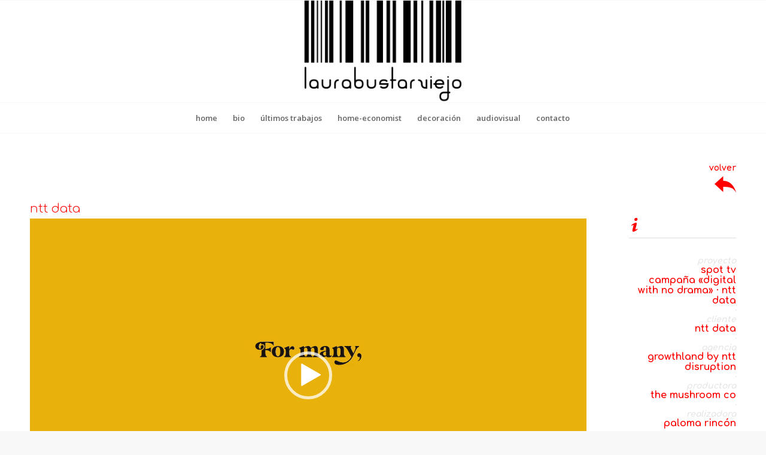

--- FILE ---
content_type: text/html; charset=utf-8
request_url: https://www.google.com/recaptcha/api2/anchor?ar=1&k=6Ld8QDodAAAAAJaI0S4DrYNIRcNprkQcwwjSx5j1&co=aHR0cHM6Ly93d3cubGF1cmFidXN0YXJ2aWVqby5jb206NDQz&hl=es&v=PoyoqOPhxBO7pBk68S4YbpHZ&size=invisible&anchor-ms=20000&execute-ms=30000&cb=65l2opayy8cd
body_size: 48770
content:
<!DOCTYPE HTML><html dir="ltr" lang="es"><head><meta http-equiv="Content-Type" content="text/html; charset=UTF-8">
<meta http-equiv="X-UA-Compatible" content="IE=edge">
<title>reCAPTCHA</title>
<style type="text/css">
/* cyrillic-ext */
@font-face {
  font-family: 'Roboto';
  font-style: normal;
  font-weight: 400;
  font-stretch: 100%;
  src: url(//fonts.gstatic.com/s/roboto/v48/KFO7CnqEu92Fr1ME7kSn66aGLdTylUAMa3GUBHMdazTgWw.woff2) format('woff2');
  unicode-range: U+0460-052F, U+1C80-1C8A, U+20B4, U+2DE0-2DFF, U+A640-A69F, U+FE2E-FE2F;
}
/* cyrillic */
@font-face {
  font-family: 'Roboto';
  font-style: normal;
  font-weight: 400;
  font-stretch: 100%;
  src: url(//fonts.gstatic.com/s/roboto/v48/KFO7CnqEu92Fr1ME7kSn66aGLdTylUAMa3iUBHMdazTgWw.woff2) format('woff2');
  unicode-range: U+0301, U+0400-045F, U+0490-0491, U+04B0-04B1, U+2116;
}
/* greek-ext */
@font-face {
  font-family: 'Roboto';
  font-style: normal;
  font-weight: 400;
  font-stretch: 100%;
  src: url(//fonts.gstatic.com/s/roboto/v48/KFO7CnqEu92Fr1ME7kSn66aGLdTylUAMa3CUBHMdazTgWw.woff2) format('woff2');
  unicode-range: U+1F00-1FFF;
}
/* greek */
@font-face {
  font-family: 'Roboto';
  font-style: normal;
  font-weight: 400;
  font-stretch: 100%;
  src: url(//fonts.gstatic.com/s/roboto/v48/KFO7CnqEu92Fr1ME7kSn66aGLdTylUAMa3-UBHMdazTgWw.woff2) format('woff2');
  unicode-range: U+0370-0377, U+037A-037F, U+0384-038A, U+038C, U+038E-03A1, U+03A3-03FF;
}
/* math */
@font-face {
  font-family: 'Roboto';
  font-style: normal;
  font-weight: 400;
  font-stretch: 100%;
  src: url(//fonts.gstatic.com/s/roboto/v48/KFO7CnqEu92Fr1ME7kSn66aGLdTylUAMawCUBHMdazTgWw.woff2) format('woff2');
  unicode-range: U+0302-0303, U+0305, U+0307-0308, U+0310, U+0312, U+0315, U+031A, U+0326-0327, U+032C, U+032F-0330, U+0332-0333, U+0338, U+033A, U+0346, U+034D, U+0391-03A1, U+03A3-03A9, U+03B1-03C9, U+03D1, U+03D5-03D6, U+03F0-03F1, U+03F4-03F5, U+2016-2017, U+2034-2038, U+203C, U+2040, U+2043, U+2047, U+2050, U+2057, U+205F, U+2070-2071, U+2074-208E, U+2090-209C, U+20D0-20DC, U+20E1, U+20E5-20EF, U+2100-2112, U+2114-2115, U+2117-2121, U+2123-214F, U+2190, U+2192, U+2194-21AE, U+21B0-21E5, U+21F1-21F2, U+21F4-2211, U+2213-2214, U+2216-22FF, U+2308-230B, U+2310, U+2319, U+231C-2321, U+2336-237A, U+237C, U+2395, U+239B-23B7, U+23D0, U+23DC-23E1, U+2474-2475, U+25AF, U+25B3, U+25B7, U+25BD, U+25C1, U+25CA, U+25CC, U+25FB, U+266D-266F, U+27C0-27FF, U+2900-2AFF, U+2B0E-2B11, U+2B30-2B4C, U+2BFE, U+3030, U+FF5B, U+FF5D, U+1D400-1D7FF, U+1EE00-1EEFF;
}
/* symbols */
@font-face {
  font-family: 'Roboto';
  font-style: normal;
  font-weight: 400;
  font-stretch: 100%;
  src: url(//fonts.gstatic.com/s/roboto/v48/KFO7CnqEu92Fr1ME7kSn66aGLdTylUAMaxKUBHMdazTgWw.woff2) format('woff2');
  unicode-range: U+0001-000C, U+000E-001F, U+007F-009F, U+20DD-20E0, U+20E2-20E4, U+2150-218F, U+2190, U+2192, U+2194-2199, U+21AF, U+21E6-21F0, U+21F3, U+2218-2219, U+2299, U+22C4-22C6, U+2300-243F, U+2440-244A, U+2460-24FF, U+25A0-27BF, U+2800-28FF, U+2921-2922, U+2981, U+29BF, U+29EB, U+2B00-2BFF, U+4DC0-4DFF, U+FFF9-FFFB, U+10140-1018E, U+10190-1019C, U+101A0, U+101D0-101FD, U+102E0-102FB, U+10E60-10E7E, U+1D2C0-1D2D3, U+1D2E0-1D37F, U+1F000-1F0FF, U+1F100-1F1AD, U+1F1E6-1F1FF, U+1F30D-1F30F, U+1F315, U+1F31C, U+1F31E, U+1F320-1F32C, U+1F336, U+1F378, U+1F37D, U+1F382, U+1F393-1F39F, U+1F3A7-1F3A8, U+1F3AC-1F3AF, U+1F3C2, U+1F3C4-1F3C6, U+1F3CA-1F3CE, U+1F3D4-1F3E0, U+1F3ED, U+1F3F1-1F3F3, U+1F3F5-1F3F7, U+1F408, U+1F415, U+1F41F, U+1F426, U+1F43F, U+1F441-1F442, U+1F444, U+1F446-1F449, U+1F44C-1F44E, U+1F453, U+1F46A, U+1F47D, U+1F4A3, U+1F4B0, U+1F4B3, U+1F4B9, U+1F4BB, U+1F4BF, U+1F4C8-1F4CB, U+1F4D6, U+1F4DA, U+1F4DF, U+1F4E3-1F4E6, U+1F4EA-1F4ED, U+1F4F7, U+1F4F9-1F4FB, U+1F4FD-1F4FE, U+1F503, U+1F507-1F50B, U+1F50D, U+1F512-1F513, U+1F53E-1F54A, U+1F54F-1F5FA, U+1F610, U+1F650-1F67F, U+1F687, U+1F68D, U+1F691, U+1F694, U+1F698, U+1F6AD, U+1F6B2, U+1F6B9-1F6BA, U+1F6BC, U+1F6C6-1F6CF, U+1F6D3-1F6D7, U+1F6E0-1F6EA, U+1F6F0-1F6F3, U+1F6F7-1F6FC, U+1F700-1F7FF, U+1F800-1F80B, U+1F810-1F847, U+1F850-1F859, U+1F860-1F887, U+1F890-1F8AD, U+1F8B0-1F8BB, U+1F8C0-1F8C1, U+1F900-1F90B, U+1F93B, U+1F946, U+1F984, U+1F996, U+1F9E9, U+1FA00-1FA6F, U+1FA70-1FA7C, U+1FA80-1FA89, U+1FA8F-1FAC6, U+1FACE-1FADC, U+1FADF-1FAE9, U+1FAF0-1FAF8, U+1FB00-1FBFF;
}
/* vietnamese */
@font-face {
  font-family: 'Roboto';
  font-style: normal;
  font-weight: 400;
  font-stretch: 100%;
  src: url(//fonts.gstatic.com/s/roboto/v48/KFO7CnqEu92Fr1ME7kSn66aGLdTylUAMa3OUBHMdazTgWw.woff2) format('woff2');
  unicode-range: U+0102-0103, U+0110-0111, U+0128-0129, U+0168-0169, U+01A0-01A1, U+01AF-01B0, U+0300-0301, U+0303-0304, U+0308-0309, U+0323, U+0329, U+1EA0-1EF9, U+20AB;
}
/* latin-ext */
@font-face {
  font-family: 'Roboto';
  font-style: normal;
  font-weight: 400;
  font-stretch: 100%;
  src: url(//fonts.gstatic.com/s/roboto/v48/KFO7CnqEu92Fr1ME7kSn66aGLdTylUAMa3KUBHMdazTgWw.woff2) format('woff2');
  unicode-range: U+0100-02BA, U+02BD-02C5, U+02C7-02CC, U+02CE-02D7, U+02DD-02FF, U+0304, U+0308, U+0329, U+1D00-1DBF, U+1E00-1E9F, U+1EF2-1EFF, U+2020, U+20A0-20AB, U+20AD-20C0, U+2113, U+2C60-2C7F, U+A720-A7FF;
}
/* latin */
@font-face {
  font-family: 'Roboto';
  font-style: normal;
  font-weight: 400;
  font-stretch: 100%;
  src: url(//fonts.gstatic.com/s/roboto/v48/KFO7CnqEu92Fr1ME7kSn66aGLdTylUAMa3yUBHMdazQ.woff2) format('woff2');
  unicode-range: U+0000-00FF, U+0131, U+0152-0153, U+02BB-02BC, U+02C6, U+02DA, U+02DC, U+0304, U+0308, U+0329, U+2000-206F, U+20AC, U+2122, U+2191, U+2193, U+2212, U+2215, U+FEFF, U+FFFD;
}
/* cyrillic-ext */
@font-face {
  font-family: 'Roboto';
  font-style: normal;
  font-weight: 500;
  font-stretch: 100%;
  src: url(//fonts.gstatic.com/s/roboto/v48/KFO7CnqEu92Fr1ME7kSn66aGLdTylUAMa3GUBHMdazTgWw.woff2) format('woff2');
  unicode-range: U+0460-052F, U+1C80-1C8A, U+20B4, U+2DE0-2DFF, U+A640-A69F, U+FE2E-FE2F;
}
/* cyrillic */
@font-face {
  font-family: 'Roboto';
  font-style: normal;
  font-weight: 500;
  font-stretch: 100%;
  src: url(//fonts.gstatic.com/s/roboto/v48/KFO7CnqEu92Fr1ME7kSn66aGLdTylUAMa3iUBHMdazTgWw.woff2) format('woff2');
  unicode-range: U+0301, U+0400-045F, U+0490-0491, U+04B0-04B1, U+2116;
}
/* greek-ext */
@font-face {
  font-family: 'Roboto';
  font-style: normal;
  font-weight: 500;
  font-stretch: 100%;
  src: url(//fonts.gstatic.com/s/roboto/v48/KFO7CnqEu92Fr1ME7kSn66aGLdTylUAMa3CUBHMdazTgWw.woff2) format('woff2');
  unicode-range: U+1F00-1FFF;
}
/* greek */
@font-face {
  font-family: 'Roboto';
  font-style: normal;
  font-weight: 500;
  font-stretch: 100%;
  src: url(//fonts.gstatic.com/s/roboto/v48/KFO7CnqEu92Fr1ME7kSn66aGLdTylUAMa3-UBHMdazTgWw.woff2) format('woff2');
  unicode-range: U+0370-0377, U+037A-037F, U+0384-038A, U+038C, U+038E-03A1, U+03A3-03FF;
}
/* math */
@font-face {
  font-family: 'Roboto';
  font-style: normal;
  font-weight: 500;
  font-stretch: 100%;
  src: url(//fonts.gstatic.com/s/roboto/v48/KFO7CnqEu92Fr1ME7kSn66aGLdTylUAMawCUBHMdazTgWw.woff2) format('woff2');
  unicode-range: U+0302-0303, U+0305, U+0307-0308, U+0310, U+0312, U+0315, U+031A, U+0326-0327, U+032C, U+032F-0330, U+0332-0333, U+0338, U+033A, U+0346, U+034D, U+0391-03A1, U+03A3-03A9, U+03B1-03C9, U+03D1, U+03D5-03D6, U+03F0-03F1, U+03F4-03F5, U+2016-2017, U+2034-2038, U+203C, U+2040, U+2043, U+2047, U+2050, U+2057, U+205F, U+2070-2071, U+2074-208E, U+2090-209C, U+20D0-20DC, U+20E1, U+20E5-20EF, U+2100-2112, U+2114-2115, U+2117-2121, U+2123-214F, U+2190, U+2192, U+2194-21AE, U+21B0-21E5, U+21F1-21F2, U+21F4-2211, U+2213-2214, U+2216-22FF, U+2308-230B, U+2310, U+2319, U+231C-2321, U+2336-237A, U+237C, U+2395, U+239B-23B7, U+23D0, U+23DC-23E1, U+2474-2475, U+25AF, U+25B3, U+25B7, U+25BD, U+25C1, U+25CA, U+25CC, U+25FB, U+266D-266F, U+27C0-27FF, U+2900-2AFF, U+2B0E-2B11, U+2B30-2B4C, U+2BFE, U+3030, U+FF5B, U+FF5D, U+1D400-1D7FF, U+1EE00-1EEFF;
}
/* symbols */
@font-face {
  font-family: 'Roboto';
  font-style: normal;
  font-weight: 500;
  font-stretch: 100%;
  src: url(//fonts.gstatic.com/s/roboto/v48/KFO7CnqEu92Fr1ME7kSn66aGLdTylUAMaxKUBHMdazTgWw.woff2) format('woff2');
  unicode-range: U+0001-000C, U+000E-001F, U+007F-009F, U+20DD-20E0, U+20E2-20E4, U+2150-218F, U+2190, U+2192, U+2194-2199, U+21AF, U+21E6-21F0, U+21F3, U+2218-2219, U+2299, U+22C4-22C6, U+2300-243F, U+2440-244A, U+2460-24FF, U+25A0-27BF, U+2800-28FF, U+2921-2922, U+2981, U+29BF, U+29EB, U+2B00-2BFF, U+4DC0-4DFF, U+FFF9-FFFB, U+10140-1018E, U+10190-1019C, U+101A0, U+101D0-101FD, U+102E0-102FB, U+10E60-10E7E, U+1D2C0-1D2D3, U+1D2E0-1D37F, U+1F000-1F0FF, U+1F100-1F1AD, U+1F1E6-1F1FF, U+1F30D-1F30F, U+1F315, U+1F31C, U+1F31E, U+1F320-1F32C, U+1F336, U+1F378, U+1F37D, U+1F382, U+1F393-1F39F, U+1F3A7-1F3A8, U+1F3AC-1F3AF, U+1F3C2, U+1F3C4-1F3C6, U+1F3CA-1F3CE, U+1F3D4-1F3E0, U+1F3ED, U+1F3F1-1F3F3, U+1F3F5-1F3F7, U+1F408, U+1F415, U+1F41F, U+1F426, U+1F43F, U+1F441-1F442, U+1F444, U+1F446-1F449, U+1F44C-1F44E, U+1F453, U+1F46A, U+1F47D, U+1F4A3, U+1F4B0, U+1F4B3, U+1F4B9, U+1F4BB, U+1F4BF, U+1F4C8-1F4CB, U+1F4D6, U+1F4DA, U+1F4DF, U+1F4E3-1F4E6, U+1F4EA-1F4ED, U+1F4F7, U+1F4F9-1F4FB, U+1F4FD-1F4FE, U+1F503, U+1F507-1F50B, U+1F50D, U+1F512-1F513, U+1F53E-1F54A, U+1F54F-1F5FA, U+1F610, U+1F650-1F67F, U+1F687, U+1F68D, U+1F691, U+1F694, U+1F698, U+1F6AD, U+1F6B2, U+1F6B9-1F6BA, U+1F6BC, U+1F6C6-1F6CF, U+1F6D3-1F6D7, U+1F6E0-1F6EA, U+1F6F0-1F6F3, U+1F6F7-1F6FC, U+1F700-1F7FF, U+1F800-1F80B, U+1F810-1F847, U+1F850-1F859, U+1F860-1F887, U+1F890-1F8AD, U+1F8B0-1F8BB, U+1F8C0-1F8C1, U+1F900-1F90B, U+1F93B, U+1F946, U+1F984, U+1F996, U+1F9E9, U+1FA00-1FA6F, U+1FA70-1FA7C, U+1FA80-1FA89, U+1FA8F-1FAC6, U+1FACE-1FADC, U+1FADF-1FAE9, U+1FAF0-1FAF8, U+1FB00-1FBFF;
}
/* vietnamese */
@font-face {
  font-family: 'Roboto';
  font-style: normal;
  font-weight: 500;
  font-stretch: 100%;
  src: url(//fonts.gstatic.com/s/roboto/v48/KFO7CnqEu92Fr1ME7kSn66aGLdTylUAMa3OUBHMdazTgWw.woff2) format('woff2');
  unicode-range: U+0102-0103, U+0110-0111, U+0128-0129, U+0168-0169, U+01A0-01A1, U+01AF-01B0, U+0300-0301, U+0303-0304, U+0308-0309, U+0323, U+0329, U+1EA0-1EF9, U+20AB;
}
/* latin-ext */
@font-face {
  font-family: 'Roboto';
  font-style: normal;
  font-weight: 500;
  font-stretch: 100%;
  src: url(//fonts.gstatic.com/s/roboto/v48/KFO7CnqEu92Fr1ME7kSn66aGLdTylUAMa3KUBHMdazTgWw.woff2) format('woff2');
  unicode-range: U+0100-02BA, U+02BD-02C5, U+02C7-02CC, U+02CE-02D7, U+02DD-02FF, U+0304, U+0308, U+0329, U+1D00-1DBF, U+1E00-1E9F, U+1EF2-1EFF, U+2020, U+20A0-20AB, U+20AD-20C0, U+2113, U+2C60-2C7F, U+A720-A7FF;
}
/* latin */
@font-face {
  font-family: 'Roboto';
  font-style: normal;
  font-weight: 500;
  font-stretch: 100%;
  src: url(//fonts.gstatic.com/s/roboto/v48/KFO7CnqEu92Fr1ME7kSn66aGLdTylUAMa3yUBHMdazQ.woff2) format('woff2');
  unicode-range: U+0000-00FF, U+0131, U+0152-0153, U+02BB-02BC, U+02C6, U+02DA, U+02DC, U+0304, U+0308, U+0329, U+2000-206F, U+20AC, U+2122, U+2191, U+2193, U+2212, U+2215, U+FEFF, U+FFFD;
}
/* cyrillic-ext */
@font-face {
  font-family: 'Roboto';
  font-style: normal;
  font-weight: 900;
  font-stretch: 100%;
  src: url(//fonts.gstatic.com/s/roboto/v48/KFO7CnqEu92Fr1ME7kSn66aGLdTylUAMa3GUBHMdazTgWw.woff2) format('woff2');
  unicode-range: U+0460-052F, U+1C80-1C8A, U+20B4, U+2DE0-2DFF, U+A640-A69F, U+FE2E-FE2F;
}
/* cyrillic */
@font-face {
  font-family: 'Roboto';
  font-style: normal;
  font-weight: 900;
  font-stretch: 100%;
  src: url(//fonts.gstatic.com/s/roboto/v48/KFO7CnqEu92Fr1ME7kSn66aGLdTylUAMa3iUBHMdazTgWw.woff2) format('woff2');
  unicode-range: U+0301, U+0400-045F, U+0490-0491, U+04B0-04B1, U+2116;
}
/* greek-ext */
@font-face {
  font-family: 'Roboto';
  font-style: normal;
  font-weight: 900;
  font-stretch: 100%;
  src: url(//fonts.gstatic.com/s/roboto/v48/KFO7CnqEu92Fr1ME7kSn66aGLdTylUAMa3CUBHMdazTgWw.woff2) format('woff2');
  unicode-range: U+1F00-1FFF;
}
/* greek */
@font-face {
  font-family: 'Roboto';
  font-style: normal;
  font-weight: 900;
  font-stretch: 100%;
  src: url(//fonts.gstatic.com/s/roboto/v48/KFO7CnqEu92Fr1ME7kSn66aGLdTylUAMa3-UBHMdazTgWw.woff2) format('woff2');
  unicode-range: U+0370-0377, U+037A-037F, U+0384-038A, U+038C, U+038E-03A1, U+03A3-03FF;
}
/* math */
@font-face {
  font-family: 'Roboto';
  font-style: normal;
  font-weight: 900;
  font-stretch: 100%;
  src: url(//fonts.gstatic.com/s/roboto/v48/KFO7CnqEu92Fr1ME7kSn66aGLdTylUAMawCUBHMdazTgWw.woff2) format('woff2');
  unicode-range: U+0302-0303, U+0305, U+0307-0308, U+0310, U+0312, U+0315, U+031A, U+0326-0327, U+032C, U+032F-0330, U+0332-0333, U+0338, U+033A, U+0346, U+034D, U+0391-03A1, U+03A3-03A9, U+03B1-03C9, U+03D1, U+03D5-03D6, U+03F0-03F1, U+03F4-03F5, U+2016-2017, U+2034-2038, U+203C, U+2040, U+2043, U+2047, U+2050, U+2057, U+205F, U+2070-2071, U+2074-208E, U+2090-209C, U+20D0-20DC, U+20E1, U+20E5-20EF, U+2100-2112, U+2114-2115, U+2117-2121, U+2123-214F, U+2190, U+2192, U+2194-21AE, U+21B0-21E5, U+21F1-21F2, U+21F4-2211, U+2213-2214, U+2216-22FF, U+2308-230B, U+2310, U+2319, U+231C-2321, U+2336-237A, U+237C, U+2395, U+239B-23B7, U+23D0, U+23DC-23E1, U+2474-2475, U+25AF, U+25B3, U+25B7, U+25BD, U+25C1, U+25CA, U+25CC, U+25FB, U+266D-266F, U+27C0-27FF, U+2900-2AFF, U+2B0E-2B11, U+2B30-2B4C, U+2BFE, U+3030, U+FF5B, U+FF5D, U+1D400-1D7FF, U+1EE00-1EEFF;
}
/* symbols */
@font-face {
  font-family: 'Roboto';
  font-style: normal;
  font-weight: 900;
  font-stretch: 100%;
  src: url(//fonts.gstatic.com/s/roboto/v48/KFO7CnqEu92Fr1ME7kSn66aGLdTylUAMaxKUBHMdazTgWw.woff2) format('woff2');
  unicode-range: U+0001-000C, U+000E-001F, U+007F-009F, U+20DD-20E0, U+20E2-20E4, U+2150-218F, U+2190, U+2192, U+2194-2199, U+21AF, U+21E6-21F0, U+21F3, U+2218-2219, U+2299, U+22C4-22C6, U+2300-243F, U+2440-244A, U+2460-24FF, U+25A0-27BF, U+2800-28FF, U+2921-2922, U+2981, U+29BF, U+29EB, U+2B00-2BFF, U+4DC0-4DFF, U+FFF9-FFFB, U+10140-1018E, U+10190-1019C, U+101A0, U+101D0-101FD, U+102E0-102FB, U+10E60-10E7E, U+1D2C0-1D2D3, U+1D2E0-1D37F, U+1F000-1F0FF, U+1F100-1F1AD, U+1F1E6-1F1FF, U+1F30D-1F30F, U+1F315, U+1F31C, U+1F31E, U+1F320-1F32C, U+1F336, U+1F378, U+1F37D, U+1F382, U+1F393-1F39F, U+1F3A7-1F3A8, U+1F3AC-1F3AF, U+1F3C2, U+1F3C4-1F3C6, U+1F3CA-1F3CE, U+1F3D4-1F3E0, U+1F3ED, U+1F3F1-1F3F3, U+1F3F5-1F3F7, U+1F408, U+1F415, U+1F41F, U+1F426, U+1F43F, U+1F441-1F442, U+1F444, U+1F446-1F449, U+1F44C-1F44E, U+1F453, U+1F46A, U+1F47D, U+1F4A3, U+1F4B0, U+1F4B3, U+1F4B9, U+1F4BB, U+1F4BF, U+1F4C8-1F4CB, U+1F4D6, U+1F4DA, U+1F4DF, U+1F4E3-1F4E6, U+1F4EA-1F4ED, U+1F4F7, U+1F4F9-1F4FB, U+1F4FD-1F4FE, U+1F503, U+1F507-1F50B, U+1F50D, U+1F512-1F513, U+1F53E-1F54A, U+1F54F-1F5FA, U+1F610, U+1F650-1F67F, U+1F687, U+1F68D, U+1F691, U+1F694, U+1F698, U+1F6AD, U+1F6B2, U+1F6B9-1F6BA, U+1F6BC, U+1F6C6-1F6CF, U+1F6D3-1F6D7, U+1F6E0-1F6EA, U+1F6F0-1F6F3, U+1F6F7-1F6FC, U+1F700-1F7FF, U+1F800-1F80B, U+1F810-1F847, U+1F850-1F859, U+1F860-1F887, U+1F890-1F8AD, U+1F8B0-1F8BB, U+1F8C0-1F8C1, U+1F900-1F90B, U+1F93B, U+1F946, U+1F984, U+1F996, U+1F9E9, U+1FA00-1FA6F, U+1FA70-1FA7C, U+1FA80-1FA89, U+1FA8F-1FAC6, U+1FACE-1FADC, U+1FADF-1FAE9, U+1FAF0-1FAF8, U+1FB00-1FBFF;
}
/* vietnamese */
@font-face {
  font-family: 'Roboto';
  font-style: normal;
  font-weight: 900;
  font-stretch: 100%;
  src: url(//fonts.gstatic.com/s/roboto/v48/KFO7CnqEu92Fr1ME7kSn66aGLdTylUAMa3OUBHMdazTgWw.woff2) format('woff2');
  unicode-range: U+0102-0103, U+0110-0111, U+0128-0129, U+0168-0169, U+01A0-01A1, U+01AF-01B0, U+0300-0301, U+0303-0304, U+0308-0309, U+0323, U+0329, U+1EA0-1EF9, U+20AB;
}
/* latin-ext */
@font-face {
  font-family: 'Roboto';
  font-style: normal;
  font-weight: 900;
  font-stretch: 100%;
  src: url(//fonts.gstatic.com/s/roboto/v48/KFO7CnqEu92Fr1ME7kSn66aGLdTylUAMa3KUBHMdazTgWw.woff2) format('woff2');
  unicode-range: U+0100-02BA, U+02BD-02C5, U+02C7-02CC, U+02CE-02D7, U+02DD-02FF, U+0304, U+0308, U+0329, U+1D00-1DBF, U+1E00-1E9F, U+1EF2-1EFF, U+2020, U+20A0-20AB, U+20AD-20C0, U+2113, U+2C60-2C7F, U+A720-A7FF;
}
/* latin */
@font-face {
  font-family: 'Roboto';
  font-style: normal;
  font-weight: 900;
  font-stretch: 100%;
  src: url(//fonts.gstatic.com/s/roboto/v48/KFO7CnqEu92Fr1ME7kSn66aGLdTylUAMa3yUBHMdazQ.woff2) format('woff2');
  unicode-range: U+0000-00FF, U+0131, U+0152-0153, U+02BB-02BC, U+02C6, U+02DA, U+02DC, U+0304, U+0308, U+0329, U+2000-206F, U+20AC, U+2122, U+2191, U+2193, U+2212, U+2215, U+FEFF, U+FFFD;
}

</style>
<link rel="stylesheet" type="text/css" href="https://www.gstatic.com/recaptcha/releases/PoyoqOPhxBO7pBk68S4YbpHZ/styles__ltr.css">
<script nonce="yppaODjr7kwMqT5m-izPCg" type="text/javascript">window['__recaptcha_api'] = 'https://www.google.com/recaptcha/api2/';</script>
<script type="text/javascript" src="https://www.gstatic.com/recaptcha/releases/PoyoqOPhxBO7pBk68S4YbpHZ/recaptcha__es.js" nonce="yppaODjr7kwMqT5m-izPCg">
      
    </script></head>
<body><div id="rc-anchor-alert" class="rc-anchor-alert"></div>
<input type="hidden" id="recaptcha-token" value="[base64]">
<script type="text/javascript" nonce="yppaODjr7kwMqT5m-izPCg">
      recaptcha.anchor.Main.init("[\x22ainput\x22,[\x22bgdata\x22,\x22\x22,\[base64]/[base64]/MjU1Ong/[base64]/[base64]/[base64]/[base64]/[base64]/[base64]/[base64]/[base64]/[base64]/[base64]/[base64]/[base64]/[base64]/[base64]/[base64]\\u003d\x22,\[base64]\\u003d\\u003d\x22,\x22LjrDnsOiw7QHwoTDhl8SNW4mI8OKwpYufcKyw78TRkPCtMKVflbDhcOjw6JJw5vDusKRw6pcawI2w6fCgw9Bw4VZczk3w6bDqMKTw4/[base64]/wopqwp3Cq8O/[base64]/DssOAcWjDrcOwfWvDs8O0woQvSMOoc8Kvwr0JGFTDosKYw5TDnQfCvMKiw7HCjljDsMK1wrMEdHxFKQ4Nwo/DnsOGQBjDkTY4fsOHwqlBw5c7w6h6LUHCg8OyN3XCncKqGcOGw4XDlh1Kw7/Ch1NNw6BKwrvDqVjDpcOmwqNAMsKiwqrCr8Oyw7bCnsKxwqF1FkrDmwh9b8OVwpzCkcK3w4jDosKsw7TCrMKxBcOKY2HCmcO7woc3IAlXDMOnYlTCssKzwozCi8Osb8KnwpXDr23DlMKowofDrlNYw6jCgMK/HMO9OMOSelZ2DMKJQhlrCADCnUFow4RELzREFcOYw43DkW3Dq1XDrMO9CMOrdsOywrfCicKJwqnCgBYkw6xaw48rUnc1wqjDucK7CUgtWsOjwpRHUcKKwrfCsSDDocKCC8KDSMKGTsKbacKhw4JHwoNDw5Efw5k+wq8bez/[base64]/Q8OeR8OYw6zCv8KDf8ONNsKxw40Pw6RhwqXCq8Kfw50JwqZSw6jCisK2BcK5a8KnQx7DgMKbw4Q+CWXCr8OEIyLDlzfDnVrCkUReWhnCkSbDuzRNOkBdWMOBV8Kfw4pHFF3CqjN0P8KKIRNywp01w5DCpcK4JsK2wpjCvcKBw7gkw65uPsKqH1fDhcO0ecKow7HDqS/Cp8ODwqEyWcO5PiXCj8OpekNHTcOaw53CsTTDtcOsS2sKwqHDiFDCvsOtwqTDi8ObXSnDlsK3wo3CrFTCkmQuw5zDr8K3wqY0w7gVwrLCuMK7w6TDt33DscKdwqvDul5ZwrBMw5Elw53DhMOYZMKiw5QvG8KIZ8KCZCfCtMK6wpIhw5LCpxrChBQSVgjCoEE4wp/Dnk8kdh/CqRjCj8O7bsKpwr0/TiXDscKHGnMhw4XCgcOvw5DCkcKqIcOpwp5GMGjCu8OUbyc8w67DmGHCisKgw7rDmmLDik/ClsKvVW4yNcKWw7QbCE7DuMKSwr46OXHCsMK0cMKJLx0+PsKybzAXNMK5d8KkYVQ4S8K0wr/[base64]/w4sgccOaw4DCgMOBRDfDncKcOi0GwpIyBiUDR8OkwpfDpVJfKMO6w47CnsKjw7jDkCvCg8ONw4/DqsO4WcOUwrfDm8OrFsKswpjDgcOzw7ocb8OSwp48w6zCtRhHwpspw4M/wq4xahrCmwV5w4kWVsOHYMOpbcKrw4NAK8KudcKHw6bCqcOta8KNw4/[base64]/[base64]/aMKafQTCki/Dn083wqFYw53DrFDCm3HCu8KrWcKuZD/Cu8KkAsK+bMKPLlnCncOvwqPDk0MIIcOZEMO/wp3DjmHCiMKjwq3CvcOEY8KpwpHCkMOUw4PDijczGMKrUcOmLQYeccOUQSbDiAXDqcKGWsK5G8KswqzCoMO8JSbCusOnwq3DkRUYw7XDt2gRVMKaYx1Awp/DnjLDvsKKw5HDtcO+w6YKA8Opwp7DvsKIO8Okwq84wr7DmsK+w53Ck8OtPj01wphMaW3CpHzCrWnCqhTCqlzDr8OkSlMSw7DCnS/Dg3YQND7DisO+SMOTwrnDrcOkOMO1w5DCvsOUw6BMdEYjSU5sTAApw5/DiMOawq7DqjAiQFAowoDChQR1UsO/dHJiRcOYIFIzCRjChsO9wo9VM3PDiFXDlWfCmsOecMOFw5g/dcOuw4PDviXCqBjCqCLDu8KxPUQ7w4Jkwo/ColbDvw0Gw7xXDHc4QcKwdcK3w7PCusOkTmLDkMKpdcOkwpQUaMOXw7kqw7HDqhgHGsKKeAsdcMOywo9Aw4DCgCPCiH8uKl/DlsK8woUnwr7Ch1nCjcKXwrtSw4BRLDTCpHxtwonCi8OeO8KEw5lFw4h6UcO/c1Arw5HCnBjDpsOow4UuTXMrfRnCjHnCqDcewrLDnBbChMOARVXCrcOMVyDCocKhF1Zjwr7DtsOLwoHDisOWAmspZMKHw6pQFRNSwps+AsK3bMKmw69kRcOwcxcKScOcKcKaw4LCpcOgw4M3bsKmJRLCl8OWJQTCtMKtwqvCtDrCg8O/[base64]/[base64]/[base64]/Cjix3IsOrwo7DjMOfCXU5aHQzwqU9V8O+wq3Cp390wopcXT1Jw4hKw5PDniZdempdw44eL8OBCMKEw5nDmsOIwqNSw5vCtDbDgMOrwpMYAcKxwo1/w74aGnNQw7Mmc8KtPjDDtMOkIsO2UsKqZ8OwPsOsbjrCusO6MsO6w6c+Ny8qw4jCgBrCqH7DisKRB2bDkEMPwoljGsKPwo47w4tOTsKpEcOBVgQFDVAEw6AKwpnDpgbDqwAAw5vCoMOjVS0AR8OjwoLCh3Eyw6w6I8O/w6nDgsOIwr/CnxnDkCBnWW8wdcKqOMKHZsOKV8KIwpJiw7pMw7cLfcOZw5ZRJMOhZWNJeMOGwpQ2w6/ChAw0VRhGw5cwwpbCqjAJwqbDvMOeFxAfA8KSPlTCtzHCmcKNT8OLAWHDglTCr8K1cMKywoVJwqjCrMKiOlfCrMOaYz1Nwo18HSHDr0/ChxPDpHzDrExjwr8Ow6l4w7Bww5Quw5bDgcOMbcKfDMKrwrbCicO/[base64]/Dmi42w746w5Z1wrbClWPCkcOgXFFhJMOnHXFIZk7DvHAwCcKSw7pzesKQNxHCgQguLS/DqMO6w4zDi8KNw47Di1jDkcKQH2DDhcOQw6fDjcK1w59DUWAaw6kaKsKfwoo/[base64]/[base64]/DiXjCp8OSwr3DkwEQwpkpw5XDlG/Du8OKw5HCmF51w5liw7I3VsKhwo3DmBTDsGESR2V8wpnChDvDkAXCiBRRwoHCmSvClW8tw7Yrw7HCvUPDosKWSsOQw4jDl8OuwrEJSzcqw5FPO8OuwrzCuDfDpMKSwrJGw6bCmMKewpPDugVcw5/ClRJLI8KKBApEw6DDksOFw67CiCxRRsK/PcOXw58CdcOlLClCwqEuPcKdw79Qw4dDwq/CqV8kw6jDnsKjw5jCqcOtLFo1CMOvNhjDvnHDuDZBwr3CpcK2wqnDqjbDt8K4JVzDj8KDwqfCrMKubgrCr0zCml0TwoDDicK7fcKSXMKAw5lUwrDDmsOLwocuw6LCi8Krw6PCgHjDnRVIQMOTwpAWO1bCr8OMw5HCh8OJw7HCnm3DscKCw6vCtA3CuMKuw6/CpcOgw494KBVSLMOEwqZCwr95KsK2AjUwesKuC3DDhcK1JcKPw67CtjTCpgdeYXlhwo/ClCwdeWTCrMK6HgHDl8Olw7VUJG/Chj/DiMO2w7ozw47DjMOSRSnDhMOmw7kgb8KiwonDrcKfFgY/ElbDgH1KwrB3JcKkAMOXwr0iwqYSw6bCnsOnJMKfw5czwoDCvMOfwrgcwpjCplfDjcKSE19zw7LCm1E4O8KNSsOPwpjCicOAw7vDslnCs8KeWTwYw6/DlmzCj2PDmnXDv8Khwr4nwqDCg8Oxwq9xSClRKsOeQG8nwqfCtgNVOx07YMObW8O8wr/Doik/wrnDihVow47CgcOOwpl9woDCsC7Co1bCrcKlYcOSNsO3w5p8wqcxwonCjMO4aGReKg7DkMKNwoNEw5/CrF81w7dEGMKgwpLDv8OUNsK1wqDDo8Kxw60hwoxyYGlgw4s5IQ3ChFLDjcKgNE/CpRPDtSRAJMOQw7TDv31NwoDCssKlB3t1w6PDlsOsUsKnCxfDsS3Ckw4MwqdPRDjChsOnw6wpZ3bDhQLDpcOiF0XDqsKiJjVxS8KXDBlAwp3DhcODTUMow50hUg48w58cPVDDpMK1wrcgEcOlw77DksOCNDPDlcOHw5vDrRbDkcOqw5wgw7I9InfCocOkCsOuZh/CqMK/H17ClMOVw55dTBoOw4YNOW99UsOKwqBXwoTCnsOaw6duDh/Cuztdwohww6RVw6ohw7tKw4/DucO4w7Y0VcK0HRvDhMKSwoBgwoDDgXTDisOUw7olYGdPw4PDgMK/w7ZjMR1Jw5zCpH/[base64]/DuBvDiWZ7w73DhH0yTsK6w4oMw5LDvjvCtMK6A8K9wprDicO9O8KZwoZxMjvDh8OATTt4MXVPH0l8HHzDl8OneXkawqdvw64MMj9FwofDoMOpTUpqQsOTHwBtZTMVUcOJVMO3CsKAI8KBwpsWwpd/wq1Ow7glwq1VPwkvESRwwpZLITnDrsKZwrZHw4HCmi3DhmLDjsKbw7LCmj7Dj8O4TMKvwq0awoPCoSANV1FiZ8KkL10zFMORW8K9RS/DnCPDsMKJOQxiwoQMw7llwqXDrcOweEJRfcK0w6PCvR7DmHzDisKWwrrCmxcIXjtxwp1ywpnDomLCmxnDtxNnwqzCo2nDkFbCmDrDgMOjw4MHw6ZQFFvDv8Kowogqw7MhEMO2w6nDpsO0woXCnyZBwp/[base64]/NnnCiTLCsn7DtUJvcsKcwo/[base64]/wq/Clm3DoUrCjkPCs8Ouw6Fjwo7Dn8K9woLCuD5tQcOcwoPDi8KYwq82IEvDkMOsw6JKccKpwrrCtsONw43CsMKgw47DrALDoMKjwqdPw5FLw7IyNsORXsKowqRfFMKAwozCr8OIw7AJYwMoXC7DlUjCnG3Dh1DCt11bEMKTSMO/[base64]/DqsKowp8Tw6HDisONWsKnDMOmasK4SMOywq4nesOPNl87XMK+w4rCvMObwpXCpcKew4HCpsOHGFtIA1XCrcOfRm8ZK0Nnfhl+wovCqsKXJVfCvsOjGzTCkVlgw44Ww4/ClMOmw79+N8K8w6APRUfCp8OfwpUCKETDrEFvw57DjsOqw6XCmxDDlWfDo8K1wpMGw4gdYhQZw7LCpgTDscOsw7tXw6PCnsKrTsOkwp4RwrlHwprCrCzDm8KQa0rDjMOdwpHDssKTdMK5w6FFwroGSlE9Lkt7NkvDsFxOwqUbw67DrsKGw4/DpsOkN8Kxwp0NaMK4UsKTw6rCpUAdEiHCpWfDvkLDjMK/w4/CnMO+wpd9w4AsexrDki/CuVDCliXDv8OHwoctE8Kxwqh7Z8KOFcK3BcOew4TCu8Kxw5hMw7dVwoXDtRkVwpc5wqTCnXBOeMK8OcOXw5/DtcKZBCIkwoHDvjR1fR1tNQLDi8KVc8O5PzYNB8OxesOFw7PDksObw7nChcOvbEDCrcOxdcOkw47DpcOmSGfDtEksw4nCl8KafDPDm8OIwqrDn3/Cu8O8acO6ccOmdcKGw6/DkMO7OMOkw5d6w4xsecOzw7pvwpw6Qg9DwpZxw4XDlMO9wqtfwpHCrMODwotvw4HDqVfDp8O9wrDDgU05YcKMw7jDpBpkw4B8asORw5gNQsKANyhRw54GZsKzPk8Jw5w1w6d0w6l9YiN4CkLDj8OrcDrCkit1w6/DpMKTw4/[base64]/w4bCvijChyQCWSvCrSkvw5bCvMOjKQRkw759wpprwprDh8O8w6RYwrMtwqvDg8K+I8OvfcK4P8K8wp/CqMKEwqQaccOGWXxdw5nCsMKMSQBlC1RhZw5Pw4bCiRcEBhoIYEnDgjzDvDzCrFEzw7bDvBFKw5PDkhXDhsOGwqc6MwpgQMKcGxrDicKYw4xubADChy8mw43Di8KkBsOKOirDqSITw7k4wo8gLMK/[base64]/CrsK6wq5aYU5rRMKlw4ZEEMOXwpUHwoJGwpVDE8KDX3nDk8OoIcKcB8OROgXChMOswprCisKYGldfw5rDiyExGVvColnDigYqw4TDn3TCoiYuTX/CsANKwpbDncO6w7/DlS0kw7rDj8OOwprCmikJMcKlwpkWw4ZwCsKcKQLClsKoNMOiFgHCt8KpwrhVwoQufcOawrTCkzhxw5LDkcKXBhzChSInw7Fgw6PDkcOxw7gMwpTClk0Ew58Jw4QrbVXDk8K/VsOnBMKqaMKDR8K7fVBuaihkYU3CvsOaw6zCu11Uwp5uw5bDo8O1bMOiwo/CoQRCw6JEFSDCmyvDolsQwrYZcCbDtTRJw65nw7IPH8KgRiMLwqsCP8KrOEo4w5ZKw4DCuHc+w655w4dow7/Doz0MLg12FcK2TcKoG8KeZHcjbsOiwrDCmcOtw5YgOcKREsK2w6LDmcOEJMKAw5XDvFlVMMKacUhvQcKlwqxQf27DlsK5wqVcY0VjwopESMOxwol+ZcOYw6PDnE0rI3c+w5Axwr0KCmUbBcOEWcKiAk3DnsOow5/[base64]/DqQvDvMOnfsOrw6gqb3Mcw6A3wq4HcsKtw40XCwYSw5HDhUpWacOYTUXCrQdow7QYTjPDucO9esOkw5/CuUM/w5bCi8KSWyvDrVVDwqATHMKCeMOsXgpwAcK6w4bDu8KIMB5uazsXwrLClwjCnXnDu8OOSzs0AcKLF8OTwp5eKsOcw63CviLDmQ7Ck2zDnml2wqBHSXVJw7vCisKTaBfDjsOxwqzCkVBpwpsEw7/[base64]/CocOmCsOOcsKHeRtzw7DCkj/[base64]/EVTDmsKnG8OxKcO9w5zCmQxxQsK0wqxnMXLCtwnCnz7DrsK7woZVAj/[base64]/DvC02RMKSKWTCiRY/w7dpTF3CmsOyw5YLw7jDp8KMDXkYw7ZfdhlGwq93FsO7wrR2XMOvwo3CkGNmwq3DoMOiw78aeAs/BMOGURBiwp92FsKrw5bCpcK7w5A/woLDvEBwwr1rwp1kTRUJP8O2AHzDoy3CvMOOw5sMw5dAw5JcIHNYAsO/AlPCr8KBR8OrIGVxfi3DuFdzwpHDtm12KMKLw5Rlwp1Bw6FrwpViV259HsOFbMK6wppAwpcgw7LDs8KMTcKbwol8dx5VUcObwrh2CQ8zbR89wrfDiMOSFMK0BsOJCivCmiLCu8OlDcKhH3hSwq/DnsOLQ8OBwroyF8KjfjLCiMOzwoDCu0HCpmt+w7nCt8KNw6gOfQ5bP8KWfg7Cjj3CsmMzwqvCicO3wo/[base64]/CvcK2w47Dt2lJOcKBw6nChWNuwr17WkkKwrsMHkTDvEs9wq0EAEJdwrjDhnhswpwYCMOqdkfDu3nChsKOw53CicKlKMKRwo1uwq/CnsKPwpxQEMOfwojCrsKsHcK+WxzCjsOJAV/Dnkl8EcOXwpnCm8OZcMKBd8KXwp/CgkfDgTTCsEfCrFvClcKEbxYWwpIxw6DDosK4eEjDpH7CiyMFw4/Cj8K9BMKywqYDw5Zdwo/CrcOcTMOmUkHCl8Kpw5fDlxrCoX/[base64]/DsMK+wq3Cp8O5ZsKyZU/DkUZuw6tNQsO9w4Itw44KDMKGJR7DqMOVSMKYw7nCoMKGZ1wEIsKJwqrDjE9IwpTDjW/CuMOpeMO+HhLDojXDoiXCiMOAdnrDtiIewqJdD256JMOcw6VKJcKKw7HCpXHCrVDDrMK3w5zCoypvw7vDowReN8OPw6/CtBnCr3tUw5XCkURywpjCsMKfW8OgR8KHw6HCj3RXdizDplZ5wpBwfw/CsQgQwqHCpsO8eiERwqJYwqhawq8Rw6gSFsOPfMOhwpt+wr8if2/[base64]/CoBPDksO3GsOEwrPCpArCkTlaTcODKX9KecOIwqIVw4Qpw5HCkcOKbHVhw6zCnzjDrsKccCFcw5jCtRTCtcOxwoTDsELDmhAkJGvDhCwKNcK/wrjCrxDDqsOlQS3CtRluAHJcSsKGS2HCnMOZwoppw4IEw4VUDsO/wqjCtMO2wobDuB/CnkEaf8KjFMOBTiLCqcO+OBYhaMKuADx3QBXDjMOcw6jCs1LDkMKSwrMvw54CwqUzwqg7UnzClMODf8K0EsO0GMKERMK9wrECwpxbNRs7V1AYw7zDiGfDrjlaw6PCh8Olb2clIxXCucK3GglmF8KSNSfCh8OZHUArwppzwq/CscOpV0fCow/DlcK6wojCkcKhNTXCvkrDiUvDgcO7BnrDqhghAhPCsj40w7bDpsONezbDoXgMwoTCj8Kgw4PCh8K8el4XZQU0BMKGw7lTCMOsOHh9w4Apw6rDlzbCmsO+w7kHSUR6wp1bw6xgw6vCjTTCvMO/w4Fhw6xyw7jCk1wDZzHDnnvCv256ZABFe8O1wpMtFcKJwqPCucKUBsOYwojCi8OyNCFUAy/DpsOOw65XTQHDp2MQDCwKNsO0CwTCr8KNw7ACbCdEPSnDqsKwBsKwEsKQwpbDnMO/[base64]/CpQjDpTjDuTLDq8OvDcKAL0jDusOMWEoOQBl9ZhrCsU9sUh17NMKJw4fDhMKSRMOscsKTAMKvZGsseysmw5LCs8OPLh9Jw5LDpXnDvsOgw5vCqXnCv0crw6tJwq0GBMKuwpvDvEsnwozCgG/CksKbI8Ohw7QjD8KSVS94GcKuw715wrbDiQjDgMOUw53DjMK6wpcew4LCrVHDs8K/P8Kgw4TClMKKwpzCh0XCmXdUWE7CsRoIw6knw7/CuCvDqcK/w4vCvjgPKcKHw7HDi8KwXMOYwqQYw7fDrsONw7XDqcOrwqjDsMOGGDANfBYLw5tuLsODDsKeRARFWGFRw5zDk8KKwoNnw7TDlCoUwoU0wojCkg7CliVMwo7Dvw7CrMK/BQ4CWF7Co8KjdMOqwqomcMKnwq7CvS/DjcKjBcOPMBfDkwcowr7ClgLDihIAbcKOwq/DiTXCksO3O8KYWlEBU8OGwrktCA7CoCPDq15pJsKENcOewpPCpATDncOABh/[base64]/[base64]/CpGHDtMKGw6fCjMO/wpckDcOFSMKuMcKjXcKqw7I4b8ONRSV1w7LDvz0rw69Fw7vDrjzDgsO9XcOQEybDq8KHw7jDqglEwoUUGBw5w64YXMK6IsOrw7RTCxpUwoJAPCDCo3RiasORcBMzdsOhw4zCsFhYY8KmZ8KEQsO5IGfDqE3DusOnwqLCg8OwwoXDo8O9DcKnwo4YCsKJw6w/wp/[base64]/[base64]/CucKQLcKsXsOwGiBcwodWScOfMHk2wpjDlybCqXp7w609ATLDksOECGNuXz/DlcOyw4QWF8KXwozCo8OFwprDpSUpYH/CqsKSwrTDs2QBwrTCvcOMwpo3w7jDkMK3wqXDsMOuaSltw6HCtl/CpQwCwrjCr8KhwqQJM8Khw6laBsKAwo0YasKgwr3CqMKiKcO1GMKrw4HDmUrDvsK/w6snfcOKO8KWfMOew5HCgsOSU8OGMgzDvBQmw7lDw5LDn8O/N8OMT8O/NMO6P2wKfSfCsT7Co8K/CSobw7p3w6nClmZVDiHCmDB3fsO/D8O6w7rDpcOIwpvChyrClTDDvlV3w6HChgbCt8Oow4fDnVjDvsKrwpZww4Fdw5sew6QUPw/CojnDmCQfw7XDmn15FcOow6YnwrJCIMK9w47CqsOWPsKDwr7DmxPCtDjDgRvDtsKYdmcewpQsGmwcw6PDpXQuRR7CncKgTMKCYF/CocO4UcKjD8Kwb33CoSDCvsOdOnAoTcKISMKGwrLCrHjDpV01wozDpsOhbMOXw6PCiXjDrcOtw67Cs8KWIMOMw7bDuR5KwrdfD8KOwpTCmnVNPmjDrA4Qw6jDm8KtIcK2w57DmcOND8KAw6sscMO3TMKSB8KZLH0Gw4pvwp5Kwqpow4TDvXpcw6t8V3/[base64]/DicOnS8KzwoBLTsKxw4xpKxrDoHfDknnClUpywptEw5QEdcKuw6E0wrBRKxtWw7PCiTbDjGsUw6x7JWbCsMK5VwEnwpktU8OqbMOhwr7DtsKOW3VjwoMEwoYnDMOew7o8PcKzw6ttZMKTwrFvfcKMwqh6AcKiJcOyKMKDG8O5WcOiZi/CkMOiw7kWw6LDnxfCsz7CgcKcwrdKYH0UBWHCscOywpDDmDLCgMKHSMK9ITtfT8KFwoZVJ8O5wopbb8O0wodZeMOcNsOsw48KIsKfDMOkwqHCoklyw5daC2fDpRHCpMKNwqrDrl47AXLDncOjwp8+w6HDisKOw77DqnbCsQhoNRp/AcKQw7l9PcOxwoXDlsKNZcKhTcKhwq0+wpnDjFbCtMKvKHUjHg/DssKtVsOdwqvDp8KKUwzCrznDvEVrwrHCscOyw4UPwpjCknDDrF3DnQwaeHoGFsKOe8O3c8OEw542wq4BICrDs2o3w7ZSAlvDucOBwp1HbcKywo4aYBh5wpJPw7o3T8OtPifDhWw0LMOKBC4nQcKIwo0/w7/DqsOdTiLDszjDuhnCl8OYPgXChcOpw5TDv2XCpcOQwp/[base64]/Cn8O/[base64]/[base64]/Cp8OYJgvCt0HCozUeUSrCkMOww5lHwpVxwphowrJWWBbClFTDu8OyfsOjDcKdaxInwrjDpFkXw4LCjFrCvcOaRcKiYVrChcOHw67Dg8Ksw4cPw4/Dk8OHwobCsHh9woYvF2vDjsKWw6/Dr8KeaA87OiI5wrUMSMK2wqBzCsOSwrLDosOcwr3DmcKsw4MXw53Du8O/[base64]/[base64]/DuXfCp8OwUDR1JRrCvCrCk8KvLsKQelDCosKVBGtyfMOXUFjCq8KsL8Obw6seamEdw73DisKvwrnCowIwwp/DscKoNcK+I8OFXj/DsGJoRDzDg2vCtR7CgCwLwqtGPMOMwoJVDMONSMKxBMO/w6ZRKCjDssKZw49WCsOywoxZw4zCrxdzw7nDpDleTCdYExnCksKCwrZOwrfDt8KOw4xnw6zCsRYDw5RWb8K8b8OtTsKDwrjDj8KfCivCm2I6wqIzw7Q4wplDw5xVGcKcw4/DjBpxG8O9IjrDtcK4K2fCq3NeeGjDnjLDhGDDnsK8wphuwoh8NRTDkjEHwqzCocKWw7xYTsKfSyvDlSXDqcO+w4clUsOBw5RzWsOOwonCssK3w7vCpMKwwoZLw6cpX8KMwrYPwrnCiCZtN8Osw4PCjQt5wrHChcO7GCxFw6Imwp/Cv8Kqwp0eIMKpwpctwo7Dq8OcKMKWG8OXw7pIGlzCj8Kvw5N6AUzDm3fCjR8Iw6LCjnM3w57CjcK8aMOaHmE3wrzDjcKVflfDkcKoBk/DrVvCs2/DuBV1R8O/N8OCdMOTwpE4w5Udw6TDkMK1wo7ChSnClcOBw6QQw4vDqE/Dml5hLA04CmvCjMKhwp0CAMO3wqNZwrERwq8FbcKcw7DCnMOzdRd2IsOWwqJfw4rCvS1BMsOYdErCt8OCG8K2V8OZw5Jow65CQ8ObOsKiHMOIw4TDk8KZw6PCncOMBS3CjMOGwrcLw6jDqUlzwpVywonDoz9EwrHDvGF1wqDDrsKKESAnBMKzw4o1MF/Dh0vDmsKLwpELwpbDvHvDksKRw4IvQh5NwrcBw7zDgcKRfsKhwofDusK2wqwhw7rDnsOywo84EcOywrRWw4XCrSkpD1oAw6vDmSUFw5bCiMOkHsONwo4ZE8O+RMK9wqJQwo3CpcK/wqjCj0bDqzzDrSjCgT7ClcOfCn7DssOGw5Nwa0nCmAzCgmHDlgHDjgMgwp3CtsKneX8YwpI7w5bDrMOMwosVJsKPaMK/w642woV+WMKyw4fCtsOfw5lfVsKpRTPCuiHDvsKUeQ/CkmJVMsKPwqEBw5TCgMK6PSzCujgqNMKTdMK5NQV4w5AhBcOOG8ORScObwodcwqQ1aMO3w40LBiR3wq9TbsKywoxUw5Qww6jCjU41CMOGwpxdw4dVw5LCucOVwpPCmcO6McKoXR0PwrNjecOYw7jCrQjDkMKewpXCvsKfJFrDnDjCisKHQMOJA38EbWA/w5TDosOHw6Zcwok6w7dTw7J3I0NvJ1gaw6LCtVMfLsORwp/Du8KaRRXDgcKUe3B6wop3JMO4wp7Dr8OCwrt0JGMJw5N0dcKxUxjDjcKEwocrw4nCj8OKL8KHA8OCesORDsKzw7LDlsOTwpvDr3bCisOIScOMwpggOXDDoSDCnMO8w6nCpcKiw5zCi1XDg8OwwqMvbcK9b8K1SHkNw4BDw5QCZEkyBsOebjnDvzXCt8O3Tj/CtjDDjGIfNMOqwrHCqcOyw6J0w6wzw7pwXcOuc8Ocb8Kbwoo2VMK9wp8dH1fClcKhSMOIwqvDmcOgE8KIPgnCr0NWw65wTxnCqgM7YMKkwprDoW/DvAdgCcOdXGTCjgjCrsOxTcOQwqjDm10HNcOFAcKlwowgwpjDpHbDiQcfw4PDtcKicsOUGMOiw45ewp1BfMOeRDEawo9kFTTDvcOpw6RKIMKuwpjDvwQfcMORw6jDlsO9w5bDvBYCZsKZJsKswosGYn0zw5ZAwqLDpMKzw68oCh/DngHDhMOYwpBtwo5Fw7rCnDgLLcOLTi1jw63DhVzDj8Obw41qw6DClsKyLEcAQcODwofDsMK4PMObw59iw4Usw4BrHMOAw5TCqsO6w6DCjcOowpoODcOOMWXCgXBqwrkLw51KGMKbNRp/WCTCt8KLRS4IG29SwoUvwqLCigDCsm1QwqwRFcO/SMOxwoFpZ8OEDEkVwprDnMKHK8Ohw6XDhlNcAcKqw63CncKhXgDDkMOMcsOmw6jDjMKSLsO3VMO8wqDCjGsrw6xDwq/[base64]/[base64]/wp3Dl8Kmw4TCq8Kmw5FzN8KZwo1rwp7CicKHAlgcw5DDmMK9wpzCpsKyZcK/w6oUDXVmw4ITwrdQJjBIw6IjMsKSwqUMKjHDjilHYUTCqsKWw47Do8OMw4xMNBzDoTHCrmDDqcOVPgfCpizCgcKgw71gwqHDvcKweMKkw7ZjAQoiwo/Dp8KGekQ9IcOYZMOSFlTCm8O4w4FlNMOSGDEkw5jCi8OebcO1w7HCt0LCiUUFXgw0I1vDmMKKw5TCuk01P8ORQMOswrPCsMO/L8Oew44PGMOJwrlqwotrwqfCgsKmV8Kaw4zDusOsHsOZw7LCmsO9w7/DuhDDlzlMwq55M8KSw4PCvcKAY8K/w6fDrsO9JTkTw6DDtMO2LMKnZMKTwqENScO+NcKKw794X8KgXC5VwpDCocOvKhsqKMKdwqHDki16UhnClcOTFcOsQ2IMRjbDiMKLBzdiORkqAcK8WwLDv8OjU8K/OcOcwr/Co8ObdTnCjndTw7LDksOTw6zCiMKLRRLDn2bDvcO8woURSg3DlMOIw5jCg8OGDMKtw5skJEjConhtPhvDnsOgHx7CvUHDqCIHwogoUGTCvmoTwofDsi8dw7fCu8Onw5bDlxLDjsKDwpJdwonDlcO9w5Q2w7NMw5TDsCDCgcOhFUgPcsKsOQNfOMOHwobCnsO4w5/CncKSw6XCusKiAFrDusKYwoLDq8KtYn0LwoUlazYFK8OHIcOOWsK2w61Vw7lHIh4Ww4rDgFFOw5Eqw6rCqgtBwpXCmMOJwrTCqDxlQSJkLSPCqMONACYSwplwecOYw4BbeMODKsOew4TDtCLDtcOlwrXCsw5VwqbDvCHCusK5e8Osw7XCkBt7w6NLHsOgw6FLHg/[base64]/QQQpBCZxCcO+wqvDssK5w6XChcO0WsOESV4/P8OZV3YXw4vDnsO5w6vCq8OTw7Qqw6FHL8O/wr3DoQfDkjlUw7xRw6dUwqXCvFwPDlNIwrFbw6/CrcOEZVI/ZcO4w5kJHVFawrVBw5pTK0dow5nCvxXDmRULa8KnNjXDr8OaHGhQCF/DgcOwwq3CsCAqUMK5w6HCsW9DLkTDpRLDkGIkwotZCcKew5TCjcKKBCM7wpbCriXClzhEwpJlw7LCrHscQgUDwrDCsMKpNcKkIn3Cg0rDvMKNwrDDlGJgZ8K+YXLDrwjCmcOKwrpHaDnDrsKRZThbB1XDmMKdwrJTw6vDm8OTw4fCsMO/[base64]/[base64]/DUbDvsKBwrp7RkTDvBDDqcKNTCBaw6IOw4Z5w5ZUw4XCm8OvcMOCwrDDtMOvVU9qw7p7wqIrR8OMWlM6w4ELwqTCo8OVIx9cCcKQwoPCg8Ofw7PCiBg5X8KaVcKBRyNhV3zCjlkYw7XDssKvwrbCgMKAw67DtsKww6sPwqHCsTYGw7x/DjpUGsK4w5PDin/[base64]/w6zCtkTDgMOMw53Cl8Oiwq7ClMKGw7LDqMO/w63Cmj5sVUZPcsKmwpgTSG3CnxDDpC3Ck8KzOsKKw4YGXMKBDcKdU8K+ckVJLsOKIk9xdTzCtzrDvx1qNcK+w63DtcOxwrcLEGrDvW00wrTDnC7CpVoDwrDDq8KsKhbDu1DChsOYIDPDnl3Cs8KwLsOwRMK1w5vDkMKfwolow6jCqMOMaS/CtjjCmDrCqxBFwoTDuRM7QmtUDMOLV8Oqw5DDlsOdQcKdw4okd8O8wq/DlsOVw5LDgMK9w4TCthnCgUnCk3NHY1nDpSvDhxbCiMKmcsOyVxF8IFvClMKLKGvDssK9w6bDksOKXmApwoHCllLDi8KUwqp/[base64]/w6jCpcKYw49fwoDCtQMBwo7CsHNGZ8OZMsOyw6lTw7Rrw5bDrMOVAlh9w7NNwq/CqGHDhWbDik/[base64]/CoDJyw7TCvz7DiyDDp8OQZ3kkwqrDhiLDvArCjcKGHh8mfsK5w5JWPjXDkMKiw7TCjcKWV8OJwoQ6bCUeSzDCiCrCh8KgP8OMdH7CmGlMVsOcwro0w659wojDo8K0w5PCpMK0O8O2WAjDkcOgwp/CgElHwqhrUcKDw6MMWMK/KA3CqUjCsHUeVsK3KnTDrMKAw6nCuQvDu3nDuMO0GjZPwpvCnj3DmVHCqzpuP8KKWcO8Hn7Do8Kawo7Cu8KhLhDChTYyJ8OhSMOSwo5dw5rCpcOwCsKiw6TCtyXCkTvCtEpSWMKgaXB1worCvVlASMO2wqfCrlzDmAopwoBYwossD3/CiE/DrHLDpy/Dt1jDjHvChMO9woo1w4Zdw5bCkEV8wqBFwpXClH/CqMOGw5jChcOpO8O8wotbJCdhwqrCtcOQw7Mdw7LClMKCBg/DoRPDtHHChsO+S8O6w4llwqkAwr9xwp89w649w4PDlMKPW8OrwpXCk8KaSsKvScKjb8K5CsO3wpDDl3IQwr4Jwp0kwqHDoXTDuR7ChArDnXHDrg3Ch3AgTFoDwrTCsgvDg8KTUm0+FAvCssK/aBrCthnDiiDDpsKOw4rCqcKBHmbDhAw8wpwWw75rw7NTw78VZcOVURpYOw/Cr8K8wq1Rw6AAMcOawoJNw7DDhl/[base64]/CssOdA8KAwpnDkhTCv3EMJcKcw7t/w7htNjIKw5HDh8KLacOvU8KxwoRWwrfDvXrDn8KuPi3CowHCqMONw7BkODbDvxJFwrghwrcwKGjDt8Omw5RPNnPCg8KheHXDlHgOw6PCm3jCsxPDlzd3w73DmwXDvEZ2Hmk3w5rCuDjDgcOOeA1xSMOyPlnDo8ODwq/DsBDCrcKNQWV3w45IwpV/[base64]/[base64]/DjcODw5bChMKkw5AGBm1Ud2/Ci0tyecK1PnzDq8K7TzN0Q8OnwoccEwkAcMK2w6rDqhbDhMOHY8OxUcKOBsKSw51yZwhwdxstMCJvwr3DsGsqUX9ew7wzw7Rfw6jCiGB/[base64]/w4k5H8KgH8K+w6nClXTDksOWwrUNP8K3YRdtPcOBw5/DpMODw5TDgABzw7huw47CpEgFazl/w7/DgX7DsnE7UhY8aC8sw7DDvxhdN1FnfsO/w7c7w5/[base64]/[base64]/DqsKYw74jVcOlw5TCkAXCgMKGw6UQw6/DqcKQwrfDpMKHw4zDhsKXw7hXw4jDlMOMbmc6UMK5wrnDqsOuw7wjAxYqwohpW2nCnyzDicOYw4nDssKuVMK5SlPDm202wpMlw65+wqjCjTjCtcOJby/Cu2/DoMKiwpTDmRvDjGbDtsO4wrgaAA3CtmYDwrxbw61Qw4ReMMKXK15fw7/Cj8OTw4bDqADDkR7CpmjDlnjCuxxvUsKWA1tVEcKNwr3DqCklwrDChjbDoMOUG8KFL3PDr8Kaw5rDpivCmBAMw6jCtTpSS2MWw7xPGsOCRcKKwqzCkD3CsEDCvsOOXcKsGixoYiRXw7/DucKTw4PCiWN6GAzDlTN7CsOfRUJ9eyPClEnDkXpRwpt6w5FyQ8KVwoFDw7Muwos+XsOjW1AzOzPDolnDqCRpQSc5REDDusK0w4oVw7jDicOJwohjwqjCtcKcEw9+wqnCmwvCty1VccOQZMKwwpnChcORwoHCscOzcX/DhsO6US3Dpz1sZkJpwo9fwo8gw4/[base64]/DkcKwTXTDt8KJOMOebEPCi8O3aMOfwo0Jc8Klw5vCmX0xwpUcfTk+wqLDrkXDucOHwqzCgsKtNBh/w5bDvcOpwrHDv1rClC96wrVTbcOLMcOIwq/Cv8KAwr3ClHnCksO4fMKiO8OVwrjDuCEZdnhuBsK7UsKlXsKfwqfDk8KOw4cQw5gzw4jCuTlcwp7CnmDDo0PCsnjDqUwBw7XDrsKMH8Kqw5ppS0h4wpPDl8Owd3DCrG5Uwq0lw4NlPsK9ZkIIY8KfMm3DokN7wpc3wrzDjsOPX8KjacOSw7R/w5vClMKbUMO1WcKMasO6Fh8Fw4HCusKgLVjCt03DhMKUe0ECcGsVAwLChMOMOcOew5FoO8KRw7trCVbCrSXCq1DCgXXCssOxcCHDvcOKQ8Kww6EgdcKhLg7CvsKFODs/WcKEJghMw4h1RMK4WijDmMOawqjCnRFNZMKUezsjwqEzw5PCqcOfBsKMBMOKw6h2wrnDosKiw4XDglEaLcO2wokAwpnDiF4mw63DozrCksKvw5w4wo3DuTXDsB1Lw5huQMKBw5vCo3TDtsKJwprDtsOTw7U8B8OiwowmCcKVYMK0DMKowq/[base64]/DqmDDgBrCqXk5asKow75sGBDDicODwpDCjXXCkcOUw63CihpjL3vDnhDDocO0wqRkw5TDsmlRwrXCv24Rw4fDmRUvMsKaZcKiLsKFwrd0w7nDocO0NXnDjB/DpTDCjUTCqUPDnX3CjQfCqcKjFcKgOsKGMMKDQxzCt2BFwqzCsjMyHm1AKQ7Do3nCqjnCgcKPTGZCwrxywqh/w6PDuMOXUBsXw77Ci8KmwqHDrsKrwrLCjsKkO3HDgDcqDsOKwqXDinRWwrtbWzbCoD8zwqXCs8OTRErCvMKdNsKDw4HDmTtLEcOKwr3DujF+H8OEw4wDw4pSw7fDjjbDrXkLHsODwqECwrM4wqwcQcOqTxzCicK7w4Y/fcKpbsKycRzDvcKVLgUiw408w5XCo8KhVjTDjcO0QMOuVcKgY8OrUsKSGcOHwp/CvRhaw5FWJsOxOsKVw7BewpdwIsO9YsKGX8OqLcKxw6E+AV3CuF3CrsOGwpfDsMO3QcKHw7XDp8Kvwqd6bcKVK8Ovw6ECwoBrw4BywrJkwqvDgsOGw4fDtWNdX8KtC8KOw4IIwq7CoMKlwpY5dD8bw4zDrFpvLUDCmCEuTMKbwqEdwqLChlBbwqfDuG/DucOpwpPDh8Onw4/CvsKTwqhtW8K5CznCt8OAMcOuecOTwrxcwpPCgngEw7XDhHl1wpzDk3NNbxfDlXfCr8OLwoDCu8O0wp9iAi5cw4XDusK/IMKzw7hew73CmsKxw7/Ct8KPZ8Oiw6zCtkcjw5Q3Xwk5w50vX8KLYjtTw7sQwqDCtDoCw5DCmMKWNzUify/CiS7Ci8Oxw6rCicKLwppXAURiwrXDuQPCr8OQXyFWwpnChcK5w5ccN0Y0wr/Dm1TCocKNwpQiH8KOH8Kiw6HDgCnDgsOvwq0Dwo8RBsKtwpo4bcOMw5DCusK1wpLClhrDmsKZwoJ3wqFXwp1FIcOew4pkw6LDiT5SJR3DuMO0woN/UCslwobDghrCh8O8w58Iw6XCsC7DlQBgFnLDmVHDtn0nKRzDkSzCi8Ksw5zCjMKUwr4vTMOgVcODw4vDlTrCsw7CmDfCmzHCuXHDscOxwqBowpxVwrdrfAfDkcOgwpXDk8O5wrnCoiDDssKBw5dBJGwWw4E/w6M/GA3DiMO2w6Yzwq1WGQvDpsK9W8OgYHYNw7MIaHfDg8KIwqvDvMKcYX3CglrClsOYZ8OafcKNwpfDncKYB28RwqbCiMKPU8K/QxHCvFjClcO5wroqLkLDm0PCjsOtw4DCm2Qfc8Orw6E9w6M3wr1TfF5nfRUEw6/DlgYWL8KKwrcHwqdfwrbDqcK6w6/[base64]/CrSHDj8KyUlvCusOhCcOuK8Oow6fDrARxdsK0wprDmcOcJMOvwqA4wofCmQwqw7cXd8KfwpnCkcOxH8OORWHDgGIRdzc2Tj3CpizCiMK0awodwrfCimFywr/DnMOWw5jCp8O/IBTCoSbDjwrDv3ZwK8OxEzwZw7zCqsOMBcO+G0MUFMKow6Uswp3DncOPdsOzf2rDikjCusKXOcOpJsKsw5kWw7XCjzM5QsKiw6IMwo82wohCw5pRw7QSwp/DpMKlRFPDjlNkawjCj0jCvy01Rns1wowjw43Cj8OxwpoXecKEHVh4HMOoGMKzVcK7wrdhwp1SS8O/OlhXw4/Dgw\\u003d\\u003d\x22],null,[\x22conf\x22,null,\x226Ld8QDodAAAAAJaI0S4DrYNIRcNprkQcwwjSx5j1\x22,0,null,null,null,1,[21,125,63,73,95,87,41,43,42,83,102,105,109,121],[1017145,391],0,null,null,null,null,0,null,0,null,700,1,null,0,\[base64]/76lBhnEnQkZnOKMAhmv8xEZ\x22,0,1,null,null,1,null,0,0,null,null,null,0],\x22https://www.laurabustarviejo.com:443\x22,null,[3,1,1],null,null,null,1,3600,[\x22https://www.google.com/intl/es/policies/privacy/\x22,\x22https://www.google.com/intl/es/policies/terms/\x22],\x22svwN6eyPZRRoe+n4oClU/Fvy+MPFXB829teMPSTr6zw\\u003d\x22,1,0,null,1,1769391718686,0,0,[14,95,119],null,[192,234,175],\x22RC-09DfBilOisH_1Q\x22,null,null,null,null,null,\x220dAFcWeA7jvTUoS02eww7D6jhL3aZvKjKJNNYg8V3piN3X1legA08pHWlxrRFGFixNkoYu3r44GoNWrEOyfCA-ABeYtm2-s-WBvw\x22,1769474518806]");
    </script></body></html>

--- FILE ---
content_type: text/css
request_url: https://www.laurabustarviejo.com/wp-content/uploads/dynamic_avia/avia_posts_css/post-1975.css?ver=ver-1689589531
body_size: 653
content:
.av_font_icon.av-6bxmrb-ca0390814a783491f6d548871c037cf0 .av-icon-char{
font-size:40px;
line-height:40px;
}

#top .av-special-heading.av-leins1lk-183333fe3030a0f077faf6adf0ccf0aa{
padding-bottom:5px;
}
body .av-special-heading.av-leins1lk-183333fe3030a0f077faf6adf0ccf0aa .av-special-heading-tag .heading-char{
font-size:25px;
}
.av-special-heading.av-leins1lk-183333fe3030a0f077faf6adf0ccf0aa .av-subheading{
font-size:15px;
}

.flex_column.av-30uamf-f1241e680c2e18d0d9141f954ac9adce{
border-radius:0px 0px 0px 0px;
padding:0px 0px 0px 0px;
}

.flex_column.av-272u3b-da9c6af4626367b0257a4a1082af72e7{
border-radius:0px 0px 0px 0px;
padding:0px 0px 0px 0px;
}

.iconbox.av-leio66s3-10834471adce0fae3226606048e0dd1b .iconbox_icon{
color:#ff0000;
}

